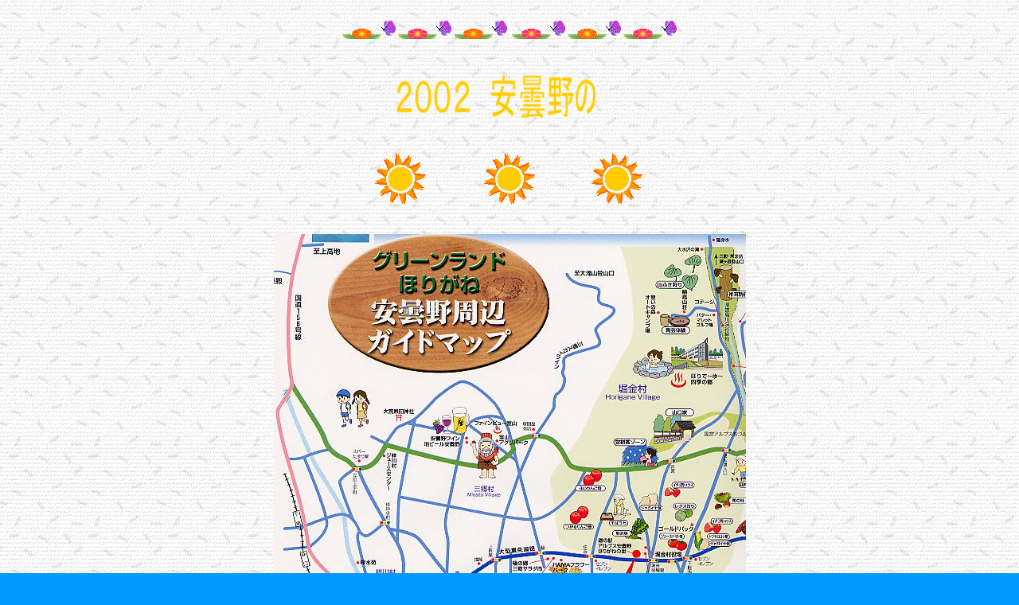

--- FILE ---
content_type: text/html
request_url: http://www.wing-shimizu.com/honda02.htm
body_size: 11408
content:
<!DOCTYPE HTML PUBLIC "-//W3C//DTD HTML 4.01 Transitional//EN">
<HTML>
<HEAD>
<meta name="GENERATOR" content="JustSystems Homepage Builder Version 15.0.12.0 for Windows">
<meta http-equiv="Content-Type" content="text/html; charset=Shift_JIS">
<meta http-equiv="Content-Style-Type" content="text/css">
<TITLE>ホンダのバイク新車が安く買えるショップ</TITLE>
<script>
  (function(i,s,o,g,r,a,m){i['GoogleAnalyticsObject']=r;i[r]=i[r]||function(){
  (i[r].q=i[r].q||[]).push(arguments)},i[r].l=1*new Date();a=s.createElement(o),
  m=s.getElementsByTagName(o)[0];a.async=1;a.src=g;m.parentNode.insertBefore(a,m)
  })(window,document,'script','//www.google-analytics.com/analytics.js','ga');

  ga('create', 'UA-64645466-1', 'auto');
  ga('send', 'pageview');

</script>

</HEAD>
<BODY bgcolor="#0099ff" text="#ffffff" link="#ffff66" vlink="#ffcc00" alink="#66ffff" background="BCG_099.GIF">
<P align="center"><BR>
<IMG src="p_lin017.gif" width="420" height="23" border="0"><BR>
<BR>
      <BR>
<EMBED src="picnic.mid" autostart="true" hidden="true" loop="true"><BR>
<IMG src="azumino00.gif" width="298" height="71" border="0"><BR>
<BR>
</P>
<CENTER>
<TABLE>
  <TBODY>
    <TR>
      <TD width="11"><IMG src="u004ani.gif" width="64" height="64" border="0"></TD>
      <TD width="65"></TD>
      <TD width="65"><IMG src="u004ani.gif" width="64" height="64" border="0"></TD>
      <TD width="62"></TD>
      <TD width="67"><IMG src="u004ani.gif" width="64" height="64" border="0"></TD>
    </TR>
  </TBODY>
</TABLE>
</CENTER>
<P align="center"><BR>
<IMG src="azumin-1.JPG" width="593" height="716" border="0"><BR>
<BR>
<IMG src="azumin-2.JPG" width="592" height="628" border="0"><BR>
<BR>
<IMG src="azumin-3.JPG" width="356" height="416" border="0"><BR>
<BR>
<IMG src="azumin-4.JPG" width="266" height="434" border="0"><BR>
<BR>
<IMG src="p_lin017.gif" width="420" height="23" border="0"><BR>
<BR>
<IMG src="azumino0.gif" width="390" height="122" border="0"><BR>
</P>
<P align="center"><B><I><FONT color="#990000" size="4">下の花クリックで花をアップで見よう。</FONT></I></B></P>
<DIV align="center">
<DIV align="center">
<DIV align="center">
<DIV align="center">
<TABLE border="0" cellpadding="5" cellspacing="0">
  <TBODY>
    <TR>
      <TD align="center" valign="middle" width="128" height="99"><A href="azumin20.JPG"><IMG src="azumin20_thumb_2.JPG" width="128" height="96" border="1"></A></TD>
      <TD align="center" valign="middle" width="128" height="99"><A href="azumin04.JPG"><IMG src="azumin04_thumb_2.JPG" width="128" height="96" border="1"></A></TD>
      <TD align="center" valign="middle" width="128" height="99"><A href="azumin05.JPG"><IMG src="azumin05_thumb_2.JPG" width="128" height="96" border="1"></A></TD>
    </TR>
    <TR>
      <TD align="center" valign="middle" width="128" height="91"><A href="azumin06.JPG"><IMG src="azumin06_thumb_2.JPG" width="128" height="96" border="1"></A></TD>
      <TD align="center" valign="middle" width="128" height="91"><A href="azumin07.JPG"><IMG src="azumin07_thumb_2.JPG" width="128" height="96" border="1"></A></TD>
      <TD align="center" valign="middle" width="128" height="91"><A href="azumin08.JPG"><IMG src="azumin08_thumb_2.JPG" width="128" height="96" border="1"></A></TD>
    </TR>
  </TBODY>
</TABLE>
</DIV>
</DIV>
</DIV>
</DIV>
<DIV align="center">
<DIV align="center">
<TABLE border="0" cellpadding="5" cellspacing="0">
  <TBODY>
    <TR>
      <TD align="center" valign="middle" width="128" height="95"><A href="azumin09.JPG"><IMG src="azumin09_thumb.JPG" width="128" height="96" border="1"></A></TD>
      <TD align="center" valign="middle" width="128" height="95"><A href="azumin10.JPG"><IMG src="azumin10_thumb.JPG" width="128" height="96" border="1"></A></TD>
      <TD align="center" valign="middle" width="128" height="95"><A href="azumin11.JPG"><IMG src="azumin11_thumb.JPG" width="128" height="96" border="1"></A></TD>
    </TR>
    <TR>
      <TD align="center" valign="middle" width="128" height="88"><A href="azumin12.JPG"><IMG src="azumin12_thumb.JPG" width="128" height="96" border="1"></A></TD>
      <TD align="center" valign="middle" width="128" height="88"><A href="azumin19.JPG"><IMG src="azumin19_thumb.JPG" width="128" height="96" border="1"></A></TD>
      <TD align="center" valign="middle" width="128" height="88"><A href="azumin21.JPG"><IMG src="azumin21_thumb.JPG" width="128" height="96" border="1"></A></TD>
    </TR>
  </TBODY>
</TABLE>
</DIV>
</DIV>
<DIV align="center">
<DIV align="center">
<TABLE border="0" cellpadding="5" cellspacing="0">
  <TBODY>
    <TR>
      <TD align="center" valign="middle" width="128" height="99"><A href="azumin14.JPG"><IMG src="azumin14_thumb.JPG" width="128" height="96" border="1"></A></TD>
      <TD align="center" valign="middle" width="128" height="99"><A href="azumin15.JPG"><IMG src="azumin15_thumb.JPG" width="128" height="96" border="1"></A></TD>
      <TD align="center" valign="middle" width="128" height="99"><A href="azumin16.JPG"><IMG src="azumin16_thumb.JPG" width="128" height="96" border="1"></A></TD>
    </TR>
    <TR>
      <TD align="center" valign="middle" width="128" height="86"><A href="azumin18.JPG"><IMG src="azumin18_thumb.JPG" width="128" height="96" border="1"></A></TD>
      <TD align="center" valign="middle" width="128" height="86"><A href="azumin26.JPG"><IMG src="azumin26_thumb.JPG" width="128" height="96" border="1"></A></TD>
      <TD align="center" valign="middle" width="128" height="86"><A href="azumin27.JPG"><IMG src="azumin27_thumb.JPG" width="128" height="96" border="1"></A></TD>
    </TR>
  </TBODY>
</TABLE>
</DIV>
<DIV align="center"><BR>
</DIV>
</DIV>
<DIV align="center"><IMG src="hounoki0.gif" width="431" height="81" border="0"><BR>
<DIV align="center">
<TABLE border="0" cellpadding="5" cellspacing="0">
  <TBODY>
    <TR>
      <TD align="center" valign="middle" width="128" height="96"><A href="hounoki28.JPG"><IMG src="hounoki28_thumb.JPG" width="128" height="96" border="1"></A></TD>
      <TD align="center" valign="middle" width="128" height="96"><A href="hounoki29.JPG"><IMG src="hounoki29_thumb.JPG" width="128" height="96" border="1"></A></TD>
      <TD align="center" valign="middle" width="128" height="96"><A href="hounoki31.JPG"><IMG src="hounoki31_thumb.JPG" width="128" height="96" border="1"></A></TD>
    </TR>
    <TR>
      <TD align="center" valign="middle" width="128" height="96"><A href="hounoki32.JPG"><IMG src="hounoki32_thumb.JPG" width="128" height="96" border="1"></A></TD>
      <TD align="center" valign="middle" width="128" height="96"><A href="hounoki37.JPG"><IMG src="hounoki37_thumb.JPG" width="128" height="96" border="1"></A></TD>
      <TD align="center" valign="middle" width="128" height="96"><A href="hounoki40.JPG"><IMG src="hounoki40_thumb.JPG" width="128" height="96" border="1"></A></TD>
    </TR>
    <TR>
      <TD align="center" valign="middle" width="128" height="96"><A href="hounoki43.JPG"><IMG src="hounoki43_thumb.JPG" width="128" height="96" border="1"></A></TD>
      <TD align="center" valign="middle" width="128" height="96"><A href="hounoki44.JPG"><IMG src="hounoki44_thumb.JPG" width="128" height="96" border="1"></A></TD>
      <TD align="center" valign="middle" width="128" height="96"><A href="hounoki45.JPG"><IMG src="hounoki45_thumb.JPG" width="128" height="96" border="1"></A></TD>
    </TR>
  </TBODY>
</TABLE>
</DIV>
</DIV>
<DIV align="center"><FONT size="4" color="#000099"><BR>
</FONT><IMG src="p_lin017.gif" width="420" height="23" border="0"><BR>
<BR>
<B><I><FONT color="#0000cc" size="5"><IMG src="image151.gif" width="94" height="54" border="0"><BR>
<BR>
</FONT><FONT color="#0000cc" size="4">愛知県北名古屋市弥勒寺東三丁目７番地<BR>
<A href="http://map.yahoo.co.jp/pl?lat=35.14.56.641&lon=136.52.12.283&ac=23234&az=303.3.3"><IMG src="tizu600.gif" width="177" height="37" border="0"></A><BR>
<BR>
<BR>
<BR>
</FONT><FONT color="#0000cc" size="5"><IMG src="tizu031010.gif" width="568" height="459" border="0"><BR>
<BR>
<BR>
<BR>
</FONT></I></B><IMG src="p_lin017.gif" width="420" height="23" border="0"><BR>
<BR>
<BR>
<TABLE background="BCG_099.GIF">
  <TBODY>
    <TR>
      <TD height="17" background="BCG_099.GIF"><IMG src="01.gif" width="68" height="68" border="0"></TD>
      <TD height="17" background="BCG_099.GIF" width="24"></TD>
      <TD height="17" background="BCG_099.GIF" width="66"><IMG src="01.gif" width="68" height="68" border="0"></TD>
      <TD height="17" background="BCG_099.GIF" width="23"></TD>
      <TD height="17" background="BCG_099.GIF" width="67"><IMG src="01.gif" width="68" height="68" border="0"></TD>
      <TD height="17" background="BCG_099.GIF" width="25"></TD>
      <TD height="17" background="BCG_099.GIF" width="69"><IMG src="01.gif" width="68" height="68" border="0"></TD>
      <TD height="17" background="BCG_099.GIF" width="23"></TD>
      <TD background="BCG_099.GIF" width="67"><IMG src="01.gif" width="68" height="68" border="0"></TD>
    </TR>
  </TBODY>
</TABLE>
<I><B><BR>
</B></I><BR>
<IMG src="p_lin017.gif" width="420" height="23" border="0"><BR>
<BR>
<I><B><FONT color="#ff0000" size="5"><BR>
</FONT></B></I></DIV>
<CENTER>
<TABLE background="bg03[1].gif">
  <TBODY>
    <TR>
      <TD background="bg03[1].gif"><IMG src="ANI_007.GIF" width="100" height="111" border="0"></TD>
      <TD background="bg03[1].gif"></TD>
      <TD background="bg03[1].gif"><IMG src="ANI_007.GIF" width="100" height="111" border="0"></TD>
      <TD background="bg03[1].gif"></TD>
      <TD background="bg03[1].gif"><IMG src="ANI_007.GIF" width="100" height="111" border="0"></TD>
    </TR>
  </TBODY>
</TABLE>
</CENTER>
<P align="center">
<I><B><BR>
</B></I><BR>
<IMG src="p_lin017.gif" width="420" height="23" border="0"><BR>
<BR>
<BR>
<A target="_top" href="mailto:scm@wing-shimizu.com"><IMG src="ANI_032.GIF" width="59" height="63" border="0"></A><BR>
      <BR>
<A target="_top" href="form.htm"><IMG src="d047btn.gif" width="100" height="23" border="0"></A><BR>
</P>
<CENTER>
<TABLE background="bg03[1].gif">
  <TBODY>
    <TR>
      <TD background="bg03[1].gif"><A target="_top" href="index.htm"><IMG src="cycle-t.gif" width="91" height="48" border="0"></A></TD>
      <TD background="bg03[1].gif"><A href="honda3.htm"><IMG src="cycle-t4.gif" width="92" height="44" border="0"></A></TD>
      <TD background="bg03[1].gif"><A href="honda7.htm"><IMG src="cycle-t3.gif" width="92" height="44" border="0"></A></TD>
    </TR>
  </TBODY>
</TABLE>
</CENTER>
<P align="center">
<BR>
<IMG src="p_lin017.gif" width="420" height="23" border="0"><BR>
<BR>
</P>
<CENTER>
<TABLE>
  <TBODY>
    <TR>
      <TD><A target="_top" href="index.htm"><IMG src="b_ani013.gif" width="100" height="61" border="0"></A></TD>
    </TR>
  </TBODY>
</TABLE>
<BR>
<I><B><FONT size="-1" color="#333333">＜注意＞当サイト、すべての情報は、無断転載、無断リンクを禁止します。</FONT></B></I></CENTER>
<NOSCRIPT><IMG SRC="http://master.actmail.net/~ac-wingsh/access/get.cgi?./honda01.htm@"WIDTH="1" HEIGHT="1"></NOSCRIPT>
<script language="JavaScript"><!--
var CounterName = './honda02.htm';
var Tag = '<img src="http://master.actmail.net/~ac-wingsh/access/get.cgi?' + CounterName + '@' + parent.document.referrer + '" width="1" height="1">';
document.write(Tag);
// --></script>
<NOSCRIPT><IMG SRC="http://master.actmail.net/~ac-wingsh/access/get.cgi?honda02.htm@"WIDTH="1" HEIGHT="1"></NOSCRIPT>
<script type="text/javascript">

</script>
</BODY>
</HTML>


--- FILE ---
content_type: text/plain
request_url: https://www.google-analytics.com/j/collect?v=1&_v=j102&a=142168398&t=pageview&_s=1&dl=http%3A%2F%2Fwww.wing-shimizu.com%2Fhonda02.htm&ul=en-us%40posix&dt=%E3%83%9B%E3%83%B3%E3%83%80%E3%81%AE%E3%83%90%E3%82%A4%E3%82%AF%E6%96%B0%E8%BB%8A%E3%81%8C%E5%AE%89%E3%81%8F%E8%B2%B7%E3%81%88%E3%82%8B%E3%82%B7%E3%83%A7%E3%83%83%E3%83%97&sr=1280x720&vp=1280x720&_u=IEBAAEABAAAAACAAI~&jid=677259629&gjid=811866144&cid=832649451.1768521067&tid=UA-64645466-1&_gid=519096381.1768521067&_r=1&_slc=1&z=1728415033
body_size: -286
content:
2,cG-1494EDKRS6